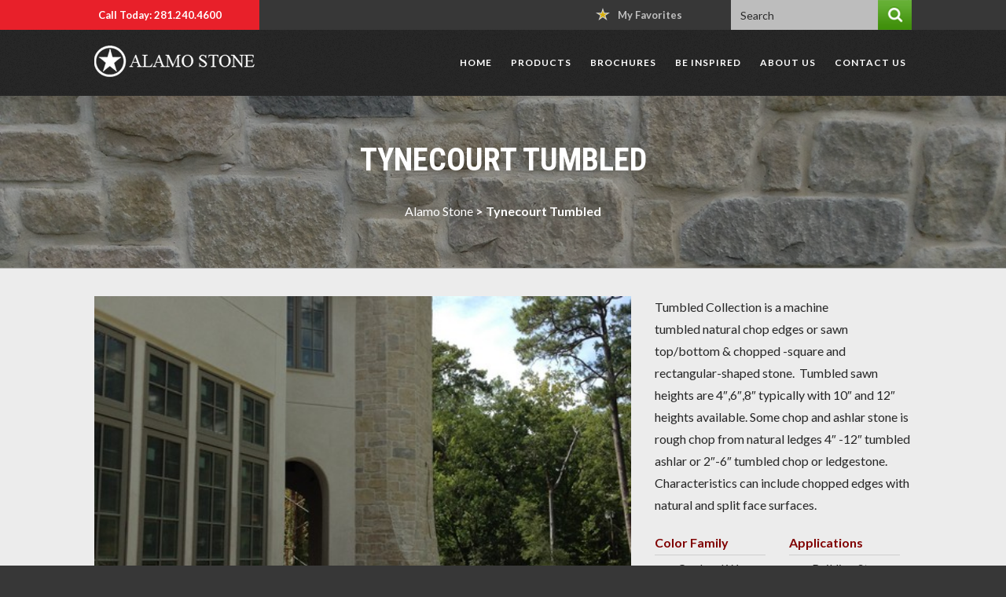

--- FILE ---
content_type: text/html; charset=UTF-8
request_url: https://alamostone.com/product/tynecourt-tumbled/
body_size: 11490
content:
<!DOCTYPE html>
<!--[if IE 7]>
<html class="ie ie7" lang="en-US">
<![endif]-->
<!--[if IE 8]>
<html class="ie ie8" lang="en-US">
<![endif]-->
<!--[if !(IE 7) & !(IE 8)]><!-->
<html lang="en-US">
<!--<![endif]-->
<head>
<meta charset="UTF-8">
<meta name="viewport" content="width=device-width">
<title>Tynecourt Tumbled - Alamo Stone</title>
<link rel="profile" href="http://gmpg.org/xfn/11">
<link rel="pingback" href="https://alamostone.com/xmlrpc.php">
<link rel="shortcut icon" href="https://alamostone.com/favicon.ico" type="image/x-icon" /><!-- Favi -->    
<!--include css script files etc.-->
<link rel="stylesheet" type="text/css" href='//alamostone.com/wp-content/cache/wpfc-minified/fi9y6e2l/6eb4k.css'/>
<link rel="stylesheet" type="text/css" href='//alamostone.com/wp-content/cache/wpfc-minified/f4jj10sa/6eb4k.css'/>
<link rel="stylesheet" type="text/css" href='//alamostone.com/wp-content/cache/wpfc-minified/lns3gy2v/6eb4k.css'/>
<link rel="stylesheet" type="text/css" href='//alamostone.com/wp-content/cache/wpfc-minified/3249dzng/6eb4k.css'/>
<link rel="stylesheet" href="//maxcdn.bootstrapcdn.com/font-awesome/4.7.0/css/font-awesome.min.css">
<!--<script type="text/javascript" src="https://alamostone.com/wp-content/themes/alamo/javascripts/jquery-1.9.1.min.js"></script>-->
<!--fancy box files-->
<link rel="stylesheet" type="text/css" href='//alamostone.com/wp-content/cache/wpfc-minified/d2kt5h46/6eb4k.css' media="screen" />
<meta name='robots' content='index, follow, max-image-preview:large, max-snippet:-1, max-video-preview:-1' />
<!-- This site is optimized with the Yoast SEO plugin v26.5 - https://yoast.com/wordpress/plugins/seo/ -->
<link rel="canonical" href="https://alamostone.com/product/tynecourt-tumbled/" />
<meta property="og:locale" content="en_US" />
<meta property="og:type" content="article" />
<meta property="og:title" content="Tynecourt Tumbled - Alamo Stone" />
<meta property="og:description" content="Tumbled Collection is a machine tumbled natural chop edges or sawn top/bottom &#038; chopped -square and rectangular-shaped stone.  Tumbled sawn heights are 4&#8243;,6&#8243;,8&#8243; typically with 10&#8243; and 12&#8243; heights available. Some chop and ashlar stone is rough chop from natural ledges 4&#8243; -12&#8243; tumbled ashlar or 2&#8243;-6&#8243; tumbled chop or ledgestone. Characteristics can include chopped edges with [&hellip;]" />
<meta property="og:url" content="https://alamostone.com/product/tynecourt-tumbled/" />
<meta property="og:site_name" content="Alamo Stone" />
<meta property="article:publisher" content="https://www.facebook.com/stonebyalamo" />
<meta property="article:modified_time" content="2015-12-21T13:59:47+00:00" />
<meta property="og:image" content="https://alamostone.com/wp-content/uploads/2015/12/IMG_31591.jpg" />
<meta property="og:image:width" content="509" />
<meta property="og:image:height" content="340" />
<meta property="og:image:type" content="image/jpeg" />
<meta name="twitter:card" content="summary_large_image" />
<meta name="twitter:site" content="@stonebyalamo" />
<script type="application/ld+json" class="yoast-schema-graph">{"@context":"https://schema.org","@graph":[{"@type":"WebPage","@id":"https://alamostone.com/product/tynecourt-tumbled/","url":"https://alamostone.com/product/tynecourt-tumbled/","name":"Tynecourt Tumbled - Alamo Stone","isPartOf":{"@id":"https://alamostone.com/#website"},"primaryImageOfPage":{"@id":"https://alamostone.com/product/tynecourt-tumbled/#primaryimage"},"image":{"@id":"https://alamostone.com/product/tynecourt-tumbled/#primaryimage"},"thumbnailUrl":"https://alamostone.com/wp-content/uploads/2015/12/IMG_31591.jpg","datePublished":"2015-12-16T15:35:51+00:00","dateModified":"2015-12-21T13:59:47+00:00","breadcrumb":{"@id":"https://alamostone.com/product/tynecourt-tumbled/#breadcrumb"},"inLanguage":"en-US","potentialAction":[{"@type":"ReadAction","target":["https://alamostone.com/product/tynecourt-tumbled/"]}]},{"@type":"ImageObject","inLanguage":"en-US","@id":"https://alamostone.com/product/tynecourt-tumbled/#primaryimage","url":"https://alamostone.com/wp-content/uploads/2015/12/IMG_31591.jpg","contentUrl":"https://alamostone.com/wp-content/uploads/2015/12/IMG_31591.jpg","width":509,"height":340},{"@type":"BreadcrumbList","@id":"https://alamostone.com/product/tynecourt-tumbled/#breadcrumb","itemListElement":[{"@type":"ListItem","position":1,"name":"Home","item":"https://alamostone.com/"},{"@type":"ListItem","position":2,"name":"Tynecourt Tumbled"}]},{"@type":"WebSite","@id":"https://alamostone.com/#website","url":"https://alamostone.com/","name":"Alamo Stone","description":"","potentialAction":[{"@type":"SearchAction","target":{"@type":"EntryPoint","urlTemplate":"https://alamostone.com/?s={search_term_string}"},"query-input":{"@type":"PropertyValueSpecification","valueRequired":true,"valueName":"search_term_string"}}],"inLanguage":"en-US"}]}</script>
<!-- / Yoast SEO plugin. -->
<link rel="alternate" title="oEmbed (JSON)" type="application/json+oembed" href="https://alamostone.com/wp-json/oembed/1.0/embed?url=https%3A%2F%2Falamostone.com%2Fproduct%2Ftynecourt-tumbled%2F" />
<link rel="alternate" title="oEmbed (XML)" type="text/xml+oembed" href="https://alamostone.com/wp-json/oembed/1.0/embed?url=https%3A%2F%2Falamostone.com%2Fproduct%2Ftynecourt-tumbled%2F&#038;format=xml" />
<style id='wp-img-auto-sizes-contain-inline-css' type='text/css'>
img:is([sizes=auto i],[sizes^="auto," i]){contain-intrinsic-size:3000px 1500px}
/*# sourceURL=wp-img-auto-sizes-contain-inline-css */
</style>
<style id='wp-block-library-inline-css' type='text/css'>
:root{--wp-block-synced-color:#7a00df;--wp-block-synced-color--rgb:122,0,223;--wp-bound-block-color:var(--wp-block-synced-color);--wp-editor-canvas-background:#ddd;--wp-admin-theme-color:#007cba;--wp-admin-theme-color--rgb:0,124,186;--wp-admin-theme-color-darker-10:#006ba1;--wp-admin-theme-color-darker-10--rgb:0,107,160.5;--wp-admin-theme-color-darker-20:#005a87;--wp-admin-theme-color-darker-20--rgb:0,90,135;--wp-admin-border-width-focus:2px}@media (min-resolution:192dpi){:root{--wp-admin-border-width-focus:1.5px}}.wp-element-button{cursor:pointer}:root .has-very-light-gray-background-color{background-color:#eee}:root .has-very-dark-gray-background-color{background-color:#313131}:root .has-very-light-gray-color{color:#eee}:root .has-very-dark-gray-color{color:#313131}:root .has-vivid-green-cyan-to-vivid-cyan-blue-gradient-background{background:linear-gradient(135deg,#00d084,#0693e3)}:root .has-purple-crush-gradient-background{background:linear-gradient(135deg,#34e2e4,#4721fb 50%,#ab1dfe)}:root .has-hazy-dawn-gradient-background{background:linear-gradient(135deg,#faaca8,#dad0ec)}:root .has-subdued-olive-gradient-background{background:linear-gradient(135deg,#fafae1,#67a671)}:root .has-atomic-cream-gradient-background{background:linear-gradient(135deg,#fdd79a,#004a59)}:root .has-nightshade-gradient-background{background:linear-gradient(135deg,#330968,#31cdcf)}:root .has-midnight-gradient-background{background:linear-gradient(135deg,#020381,#2874fc)}:root{--wp--preset--font-size--normal:16px;--wp--preset--font-size--huge:42px}.has-regular-font-size{font-size:1em}.has-larger-font-size{font-size:2.625em}.has-normal-font-size{font-size:var(--wp--preset--font-size--normal)}.has-huge-font-size{font-size:var(--wp--preset--font-size--huge)}.has-text-align-center{text-align:center}.has-text-align-left{text-align:left}.has-text-align-right{text-align:right}.has-fit-text{white-space:nowrap!important}#end-resizable-editor-section{display:none}.aligncenter{clear:both}.items-justified-left{justify-content:flex-start}.items-justified-center{justify-content:center}.items-justified-right{justify-content:flex-end}.items-justified-space-between{justify-content:space-between}.screen-reader-text{border:0;clip-path:inset(50%);height:1px;margin:-1px;overflow:hidden;padding:0;position:absolute;width:1px;word-wrap:normal!important}.screen-reader-text:focus{background-color:#ddd;clip-path:none;color:#444;display:block;font-size:1em;height:auto;left:5px;line-height:normal;padding:15px 23px 14px;text-decoration:none;top:5px;width:auto;z-index:100000}html :where(.has-border-color){border-style:solid}html :where([style*=border-top-color]){border-top-style:solid}html :where([style*=border-right-color]){border-right-style:solid}html :where([style*=border-bottom-color]){border-bottom-style:solid}html :where([style*=border-left-color]){border-left-style:solid}html :where([style*=border-width]){border-style:solid}html :where([style*=border-top-width]){border-top-style:solid}html :where([style*=border-right-width]){border-right-style:solid}html :where([style*=border-bottom-width]){border-bottom-style:solid}html :where([style*=border-left-width]){border-left-style:solid}html :where(img[class*=wp-image-]){height:auto;max-width:100%}:where(figure){margin:0 0 1em}html :where(.is-position-sticky){--wp-admin--admin-bar--position-offset:var(--wp-admin--admin-bar--height,0px)}@media screen and (max-width:600px){html :where(.is-position-sticky){--wp-admin--admin-bar--position-offset:0px}}
/*# sourceURL=wp-block-library-inline-css */
</style><style id='global-styles-inline-css' type='text/css'>
:root{--wp--preset--aspect-ratio--square: 1;--wp--preset--aspect-ratio--4-3: 4/3;--wp--preset--aspect-ratio--3-4: 3/4;--wp--preset--aspect-ratio--3-2: 3/2;--wp--preset--aspect-ratio--2-3: 2/3;--wp--preset--aspect-ratio--16-9: 16/9;--wp--preset--aspect-ratio--9-16: 9/16;--wp--preset--color--black: #000000;--wp--preset--color--cyan-bluish-gray: #abb8c3;--wp--preset--color--white: #ffffff;--wp--preset--color--pale-pink: #f78da7;--wp--preset--color--vivid-red: #cf2e2e;--wp--preset--color--luminous-vivid-orange: #ff6900;--wp--preset--color--luminous-vivid-amber: #fcb900;--wp--preset--color--light-green-cyan: #7bdcb5;--wp--preset--color--vivid-green-cyan: #00d084;--wp--preset--color--pale-cyan-blue: #8ed1fc;--wp--preset--color--vivid-cyan-blue: #0693e3;--wp--preset--color--vivid-purple: #9b51e0;--wp--preset--gradient--vivid-cyan-blue-to-vivid-purple: linear-gradient(135deg,rgb(6,147,227) 0%,rgb(155,81,224) 100%);--wp--preset--gradient--light-green-cyan-to-vivid-green-cyan: linear-gradient(135deg,rgb(122,220,180) 0%,rgb(0,208,130) 100%);--wp--preset--gradient--luminous-vivid-amber-to-luminous-vivid-orange: linear-gradient(135deg,rgb(252,185,0) 0%,rgb(255,105,0) 100%);--wp--preset--gradient--luminous-vivid-orange-to-vivid-red: linear-gradient(135deg,rgb(255,105,0) 0%,rgb(207,46,46) 100%);--wp--preset--gradient--very-light-gray-to-cyan-bluish-gray: linear-gradient(135deg,rgb(238,238,238) 0%,rgb(169,184,195) 100%);--wp--preset--gradient--cool-to-warm-spectrum: linear-gradient(135deg,rgb(74,234,220) 0%,rgb(151,120,209) 20%,rgb(207,42,186) 40%,rgb(238,44,130) 60%,rgb(251,105,98) 80%,rgb(254,248,76) 100%);--wp--preset--gradient--blush-light-purple: linear-gradient(135deg,rgb(255,206,236) 0%,rgb(152,150,240) 100%);--wp--preset--gradient--blush-bordeaux: linear-gradient(135deg,rgb(254,205,165) 0%,rgb(254,45,45) 50%,rgb(107,0,62) 100%);--wp--preset--gradient--luminous-dusk: linear-gradient(135deg,rgb(255,203,112) 0%,rgb(199,81,192) 50%,rgb(65,88,208) 100%);--wp--preset--gradient--pale-ocean: linear-gradient(135deg,rgb(255,245,203) 0%,rgb(182,227,212) 50%,rgb(51,167,181) 100%);--wp--preset--gradient--electric-grass: linear-gradient(135deg,rgb(202,248,128) 0%,rgb(113,206,126) 100%);--wp--preset--gradient--midnight: linear-gradient(135deg,rgb(2,3,129) 0%,rgb(40,116,252) 100%);--wp--preset--font-size--small: 13px;--wp--preset--font-size--medium: 20px;--wp--preset--font-size--large: 36px;--wp--preset--font-size--x-large: 42px;--wp--preset--spacing--20: 0.44rem;--wp--preset--spacing--30: 0.67rem;--wp--preset--spacing--40: 1rem;--wp--preset--spacing--50: 1.5rem;--wp--preset--spacing--60: 2.25rem;--wp--preset--spacing--70: 3.38rem;--wp--preset--spacing--80: 5.06rem;--wp--preset--shadow--natural: 6px 6px 9px rgba(0, 0, 0, 0.2);--wp--preset--shadow--deep: 12px 12px 50px rgba(0, 0, 0, 0.4);--wp--preset--shadow--sharp: 6px 6px 0px rgba(0, 0, 0, 0.2);--wp--preset--shadow--outlined: 6px 6px 0px -3px rgb(255, 255, 255), 6px 6px rgb(0, 0, 0);--wp--preset--shadow--crisp: 6px 6px 0px rgb(0, 0, 0);}:where(.is-layout-flex){gap: 0.5em;}:where(.is-layout-grid){gap: 0.5em;}body .is-layout-flex{display: flex;}.is-layout-flex{flex-wrap: wrap;align-items: center;}.is-layout-flex > :is(*, div){margin: 0;}body .is-layout-grid{display: grid;}.is-layout-grid > :is(*, div){margin: 0;}:where(.wp-block-columns.is-layout-flex){gap: 2em;}:where(.wp-block-columns.is-layout-grid){gap: 2em;}:where(.wp-block-post-template.is-layout-flex){gap: 1.25em;}:where(.wp-block-post-template.is-layout-grid){gap: 1.25em;}.has-black-color{color: var(--wp--preset--color--black) !important;}.has-cyan-bluish-gray-color{color: var(--wp--preset--color--cyan-bluish-gray) !important;}.has-white-color{color: var(--wp--preset--color--white) !important;}.has-pale-pink-color{color: var(--wp--preset--color--pale-pink) !important;}.has-vivid-red-color{color: var(--wp--preset--color--vivid-red) !important;}.has-luminous-vivid-orange-color{color: var(--wp--preset--color--luminous-vivid-orange) !important;}.has-luminous-vivid-amber-color{color: var(--wp--preset--color--luminous-vivid-amber) !important;}.has-light-green-cyan-color{color: var(--wp--preset--color--light-green-cyan) !important;}.has-vivid-green-cyan-color{color: var(--wp--preset--color--vivid-green-cyan) !important;}.has-pale-cyan-blue-color{color: var(--wp--preset--color--pale-cyan-blue) !important;}.has-vivid-cyan-blue-color{color: var(--wp--preset--color--vivid-cyan-blue) !important;}.has-vivid-purple-color{color: var(--wp--preset--color--vivid-purple) !important;}.has-black-background-color{background-color: var(--wp--preset--color--black) !important;}.has-cyan-bluish-gray-background-color{background-color: var(--wp--preset--color--cyan-bluish-gray) !important;}.has-white-background-color{background-color: var(--wp--preset--color--white) !important;}.has-pale-pink-background-color{background-color: var(--wp--preset--color--pale-pink) !important;}.has-vivid-red-background-color{background-color: var(--wp--preset--color--vivid-red) !important;}.has-luminous-vivid-orange-background-color{background-color: var(--wp--preset--color--luminous-vivid-orange) !important;}.has-luminous-vivid-amber-background-color{background-color: var(--wp--preset--color--luminous-vivid-amber) !important;}.has-light-green-cyan-background-color{background-color: var(--wp--preset--color--light-green-cyan) !important;}.has-vivid-green-cyan-background-color{background-color: var(--wp--preset--color--vivid-green-cyan) !important;}.has-pale-cyan-blue-background-color{background-color: var(--wp--preset--color--pale-cyan-blue) !important;}.has-vivid-cyan-blue-background-color{background-color: var(--wp--preset--color--vivid-cyan-blue) !important;}.has-vivid-purple-background-color{background-color: var(--wp--preset--color--vivid-purple) !important;}.has-black-border-color{border-color: var(--wp--preset--color--black) !important;}.has-cyan-bluish-gray-border-color{border-color: var(--wp--preset--color--cyan-bluish-gray) !important;}.has-white-border-color{border-color: var(--wp--preset--color--white) !important;}.has-pale-pink-border-color{border-color: var(--wp--preset--color--pale-pink) !important;}.has-vivid-red-border-color{border-color: var(--wp--preset--color--vivid-red) !important;}.has-luminous-vivid-orange-border-color{border-color: var(--wp--preset--color--luminous-vivid-orange) !important;}.has-luminous-vivid-amber-border-color{border-color: var(--wp--preset--color--luminous-vivid-amber) !important;}.has-light-green-cyan-border-color{border-color: var(--wp--preset--color--light-green-cyan) !important;}.has-vivid-green-cyan-border-color{border-color: var(--wp--preset--color--vivid-green-cyan) !important;}.has-pale-cyan-blue-border-color{border-color: var(--wp--preset--color--pale-cyan-blue) !important;}.has-vivid-cyan-blue-border-color{border-color: var(--wp--preset--color--vivid-cyan-blue) !important;}.has-vivid-purple-border-color{border-color: var(--wp--preset--color--vivid-purple) !important;}.has-vivid-cyan-blue-to-vivid-purple-gradient-background{background: var(--wp--preset--gradient--vivid-cyan-blue-to-vivid-purple) !important;}.has-light-green-cyan-to-vivid-green-cyan-gradient-background{background: var(--wp--preset--gradient--light-green-cyan-to-vivid-green-cyan) !important;}.has-luminous-vivid-amber-to-luminous-vivid-orange-gradient-background{background: var(--wp--preset--gradient--luminous-vivid-amber-to-luminous-vivid-orange) !important;}.has-luminous-vivid-orange-to-vivid-red-gradient-background{background: var(--wp--preset--gradient--luminous-vivid-orange-to-vivid-red) !important;}.has-very-light-gray-to-cyan-bluish-gray-gradient-background{background: var(--wp--preset--gradient--very-light-gray-to-cyan-bluish-gray) !important;}.has-cool-to-warm-spectrum-gradient-background{background: var(--wp--preset--gradient--cool-to-warm-spectrum) !important;}.has-blush-light-purple-gradient-background{background: var(--wp--preset--gradient--blush-light-purple) !important;}.has-blush-bordeaux-gradient-background{background: var(--wp--preset--gradient--blush-bordeaux) !important;}.has-luminous-dusk-gradient-background{background: var(--wp--preset--gradient--luminous-dusk) !important;}.has-pale-ocean-gradient-background{background: var(--wp--preset--gradient--pale-ocean) !important;}.has-electric-grass-gradient-background{background: var(--wp--preset--gradient--electric-grass) !important;}.has-midnight-gradient-background{background: var(--wp--preset--gradient--midnight) !important;}.has-small-font-size{font-size: var(--wp--preset--font-size--small) !important;}.has-medium-font-size{font-size: var(--wp--preset--font-size--medium) !important;}.has-large-font-size{font-size: var(--wp--preset--font-size--large) !important;}.has-x-large-font-size{font-size: var(--wp--preset--font-size--x-large) !important;}
/*# sourceURL=global-styles-inline-css */
</style>
<style id='classic-theme-styles-inline-css' type='text/css'>
/*! This file is auto-generated */
.wp-block-button__link{color:#fff;background-color:#32373c;border-radius:9999px;box-shadow:none;text-decoration:none;padding:calc(.667em + 2px) calc(1.333em + 2px);font-size:1.125em}.wp-block-file__button{background:#32373c;color:#fff;text-decoration:none}
/*# sourceURL=/wp-includes/css/classic-themes.min.css */
</style>
<script type="text/javascript" src="https://alamostone.com/wp-includes/js/jquery/jquery.min.js?ver=3.7.1" id="jquery-core-js"></script>
<script type="text/javascript" src="https://alamostone.com/wp-includes/js/jquery/jquery-migrate.min.js?ver=3.4.1" id="jquery-migrate-js"></script>
<link rel="https://api.w.org/" href="https://alamostone.com/wp-json/" /><link rel="EditURI" type="application/rsd+xml" title="RSD" href="https://alamostone.com/xmlrpc.php?rsd" />
<meta name="generator" content="WordPress 6.9" />
<link rel='shortlink' href='https://alamostone.com/?p=597' />
<script type="application/ld+json">{
"@context": "https://schema.org",
"@type": "HomeAndConstructionBusiness",
"name": "Alamo Stone",
"image": "https://alamostone.com/wp-content/themes/alamo/images/logo.png",
"@id": "",
"url": "https://alamostone.com/",
"telephone": "(281) 699-0506",
"address": {
"@type": "PostalAddress",
"streetAddress": "13020 S. Kirkwood",
"addressLocality": "Stafford",
"addressRegion": "TX",
"postalCode": "77477",
"addressCountry": "US"
},
"geo": {
"@type": "GeoCoordinates",
"latitude": 29.6293616,
"longitude": -95.5830617
},
"openingHoursSpecification": {
"@type": "OpeningHoursSpecification",
"dayOfWeek": [
"Monday",
"Tuesday",
"Wednesday",
"Thursday",
"Friday"
],
"opens": "07:00",
"closes": "16:00"
},
"sameAs": [
"https://www.facebook.com/stonebyalamo",
"https://www.instagram.com/stonebyalamo",
"https://www.youtube.com/channel/UCpnZweq8e6dUuUlJrNlt3hg",
"https://www.linkedin.com/company/alamo-stone-company/",
"https://twitter.com/stonebyalamo"
] 
}</script><link rel="icon" href="https://alamostone.com/wp-content/uploads/2020/09/cropped-Website-Icon-32x32.png" sizes="32x32" />
<link rel="icon" href="https://alamostone.com/wp-content/uploads/2020/09/cropped-Website-Icon-192x192.png" sizes="192x192" />
<link rel="apple-touch-icon" href="https://alamostone.com/wp-content/uploads/2020/09/cropped-Website-Icon-180x180.png" />
<meta name="msapplication-TileImage" content="https://alamostone.com/wp-content/uploads/2020/09/cropped-Website-Icon-270x270.png" />
<script>
$ = jQuery;
</script>
<!--jssor files-->
<script type="text/javascript" src="https://alamostone.com/wp-content/themes/alamo/javascripts/jssor.js"></script>
<script type="text/javascript" src="https://alamostone.com/wp-content/themes/alamo/javascripts/jssor.slider.js"></script>
<script type="text/javascript" src="https://alamostone.com/wp-content/themes/alamo/javascripts/jquery.fancybox.js?v=2.1.5"></script>
<!--Owl crousal files-->
<script src="https://alamostone.com/wp-content/themes/alamo/javascripts/owl.carousel.min.js"></script>
<link href='//alamostone.com/wp-content/cache/wpfc-minified/6mxzn7lx/6eb4k.css' rel="stylesheet">
<script src="https://alamostone.com/wp-content/themes/alamo/javascripts/isotope.pkgd.js"></script>
<!--favorities script-->
<link rel="stylesheet" href="//code.jquery.com/ui/1.11.4/themes/smoothness/jquery-ui.css">
<script src="//code.jquery.com/ui/1.11.4/jquery-ui.js"></script>
<script>
/****Disable right click and content selection***/
(function($){
$.fn.disableSelection = function() {
return this
.attr('unselectable', 'on')
.css('user-select', 'none')
.css('-moz-user-select', 'none')
.css('-khtml-user-select', 'none')
.css('-webkit-user-select', 'none')
.on('selectstart', false)
.on('contextmenu', false)
.off('keydown', false)
.off('mousedown', false);
};
$.fn.enableSelection = function() {
return this
.attr('unselectable', '')
.css('user-select', '')
.css('-moz-user-select', '')
.css('-khtml-user-select', '')
.css('-webkit-user-select', '')
.off('selectstart', false)
.off('contextmenu', false)
.off('keydown', false)
.off('mousedown', false);
};
})(jQuery);
var processing2 = 0;
var processing_remove = 0;
jQuery(document).ready(function(e) {
//$( "body").disableSelection();
$('img').on('dragstart', function(event) { event.preventDefault(); });
jQuery( ".datepicker" ).datepicker({
dateFormat: "mm-dd-yy"
});
jQuery(".favorities").click(function(e) {
if(processing2 == 0) {
processing2 = 1;
$(".processoverlay").removeClass("hide");
e.preventDefault();
var actPointer = $(this);
postID = $(this).attr("data-id");
jQuery.get( "/ajax/add_to_favorites.php", {post_id:postID} )
.done(function( data ) {
if(data=="Add to my Favorities") {
jQuery("#p"+postID).remove();
processing2 = 0;
jQuery(".processoverlay").addClass("hide");
} else {
jQuery.ajax({
url: "https://alamostone.com/ajax-append-favorities/", 
data: { post_id:postID } 
})
.done(function( data ) {
jQuery("#pointA").before(data);
jQuery('#p'+postID).bind('click', removeItem());
processing2 = 0;
$(".processoverlay").addClass("hide");
});
}
jQuery(actPointer).html(data);
jQuery('.favorities').toggleClass('blackbg');
});
}
});
});
</script>
<!--fancy box and general script-->
<script type="text/javascript">
$(document).ready(function() {
$('.fancyboxForm').fancybox({
openEffect  : 'none',
closeEffect : 'none',
beforeLoad: function(){
$.get( "https://alamostone.com/ajax-load-favorities/" )
.done(function( data ) {
$(".dynPro").html(data);
});
}
});
$('.fancybox').fancybox({
openEffect  : 'none',
closeEffect : 'none'
});
$(window).load(function() {
$('.showcase-popup').hide();
});
});
jQuery(document).ready(function($) {
$(".sb-slide1").click(function(){
$(".sb-menu1").slideToggle();
});
$(".remove_from_list").bind('click', removeItem());
});
function removeItem() {
$(".remove_from_list").click(function(e) {
if(processing_remove == 0) {
processing_remove = 1;
$(".processoverlay").removeClass("hide");
var actPointer = $(this);
var postID = $(this).attr("data-id");
$.get( "/ajax/add_to_favorites2.php", {post_id:postID} )
.done(function( data ) {
if(data == 1) {
$("#o"+postID).attr("src", "https://alamostone.com/wp-content/themes/alamo/images/subcat_whitestar.png");
$(actPointer).parent("li").remove();
processing_remove = 0;
$(".processoverlay").addClass("hide");
}
});
}
});	
}
</script>
<!--Owl crousal and gen script-->
<script>
$(document).ready(function(){
// Сarousel
var owl = $("#owl"); 
owl.owlCarousel({
items : 1,
loop:true,
autoplay:true,
autoplayTimeout:3000,
autoplayHoverPause:true,
smartSpeed : 500,
nav : true,
dots : false,
responsiveClass:true,
});
var owl = $("#owl2"); 
owl.owlCarousel({
items : 4,
loop:true,
autoplay:false,
autoplayTimeout:3000,
autoplayHoverPause:true,
smartSpeed : 500,
nav : true,
dots : false,
responsive:{
0:{
items:1
},
480:{
items:2
},
767:{
items:3
},
960:{
items:4
}
}
});
var owl = $("#owl3"); 
owl.owlCarousel({
items : 1,
loop:true,
autoplay:true,
autoplayTimeout:3000,
autoplayHoverPause:true,
smartSpeed : 500,
nav : true,
dots : false,
responsiveClass:true,
});
});
$(document).ready(function() {
$('#scrollTop').click(function(){
$('html, body').animate({scrollTop:$(document).height()}, 'slow');
return false;
});
});
</script>
<!--jssor script-->
<script>
jQuery(document).ready(function ($) {
var _SlideshowTransitions = [
{  $SlideOut: true, $Easing: { $Left: $JssorEasing$.$EaseInCubic, $Opacity: $JssorEasing$.$EaseLinear }, $Opacity: 1 }
];
var options = {
$AutoPlay: true,                                    //[Optional] Whether to auto play, to enable slideshow, this option must be set to true, default value is false
$AutoPlayInterval: 3000,                            //[Optional] Interval (in milliseconds) to go for next slide since the previous stopped if the slider is auto playing, default value is 3000
$PauseOnHover: 1,                                //[Optional] Whether to pause when mouse over if a slider is auto playing, 0 no pause, 1 pause for desktop, 2 pause for touch device, 3 pause for desktop and touch device, 4 freeze for desktop, 8 freeze for touch device, 12 freeze for desktop and touch device, default value is 1
$DragOrientation: 3,                                //[Optional] Orientation to drag slide, 0 no drag, 1 horizental, 2 vertical, 3 either, default value is 1 (Note that the $DragOrientation should be the same as $PlayOrientation when $DisplayPieces is greater than 1, or parking position is not 0)
$ArrowKeyNavigation: true,   			            //[Optional] Allows keyboard (arrow key) navigation or not, default value is false
$SlideDuration: 1200,                                //Specifies default duration (swipe) for slide in milliseconds
$SlideshowOptions: {                                //[Optional] Options to specify and enable slideshow or not
$Class: $JssorSlideshowRunner$,                 //[Required] Class to create instance of slideshow
$Transitions: _SlideshowTransitions,            //[Required] An array of slideshow transitions to play slideshow
$TransitionsOrder: 1,                           //[Optional] The way to choose transition to play slide, 1 Sequence, 0 Random
$ShowLink: true                                    //[Optional] Whether to bring slide link on top of the slider when slideshow is running, default value is false
},
$ArrowNavigatorOptions: {                       //[Optional] Options to specify and enable arrow navigator or not
$Class: $JssorArrowNavigator$,              //[Requried] Class to create arrow navigator instance
$ChanceToShow: 1                               //[Required] 0 Never, 1 Mouse Over, 2 Always
},
$ThumbnailNavigatorOptions: {                       //[Optional] Options to specify and enable thumbnail navigator or not
$Class: $JssorThumbnailNavigator$,              //[Required] Class to create thumbnail navigator instance
$ChanceToShow: 2,                               //[Required] 0 Never, 1 Mouse Over, 2 Always
$ActionMode: 1,                                 //[Optional] 0 None, 1 act by click, 2 act by mouse hover, 3 both, default value is 1
$SpacingX: 8,                                   //[Optional] Horizontal space between each thumbnail in pixel, default value is 0
$DisplayPieces: 3,                             //[Optional] Number of pieces to display, default value is 1
//$ParkingPosition: 360                          //[Optional] The offset position to park thumbnail
}
};
var jssor_slider1 = new $JssorSlider$("slider1_container", options);
//responsive code begin
//you can remove responsive code if you don't want the slider scales while window resizes
function ScaleSlider() {
var parentWidth = jssor_slider1.$Elmt.parentNode.clientWidth;
if (parentWidth)
jssor_slider1.$ScaleWidth(Math.max(Math.min(parentWidth, 800), 300));
else
window.setTimeout(ScaleSlider, 30);
}
ScaleSlider();
$(window).bind("load", ScaleSlider);
$(window).bind("resize", ScaleSlider);
$(window).bind("orientationchange", ScaleSlider);
//responsive code end
});
</script>
<script>
/*$(window).load(function(e) {
var $container = $('#prods'),
$checkboxes = $('#filters input');
$container.isotope({
itemSelector: '.small-pro'
});
$checkboxes.change(function(){
var filters = [];
$checkboxes.filter(':checked').each(function(){
filters.push( this.value );
});
filters = filters.join(', ');
$container.isotope({ filter: filters });
});
$('#shuffle').click(function(){
$container.isotope('shuffle');
});
var $items = $container.children();
});*/
</script> 
<style>
.banner {background: url(https://alamostone.com/wp-content/uploads/2015/12/banner-tt.jpg) no-repeat center top;}
</style>
</head>
<body class="wp-singular product-template-default single single-product postid-597 wp-theme-alamo">
<!--Start Header here-->
<div id="fixed-top" class="sb-slide">
<span class="sb-toggle-right">
<div class="navicon-line"></div>
<div class="navicon-line"></div>
<div class="navicon-line"></div>
</span>
</div>
<div id="sb-site">
<div class="top-header">
<div class="row">
<div class="three columns">
<div class="top-left"><a href="tel:281.240.4600">Call Today: 281.240.4600</a></div>
</div>
<div class="nine columns">
<div class="post-search">
<form role="search" method="get" id="searchform" action="https://alamostone.com">
<input type="text" value="" name="s" id="s" placeholder="Search" >
<input type="submit"  id="searchsubmit" value="" >
</form>
</div>
<div class="top-right">
<ul>
<li class="first"><a href="#"><img src="https://alamostone.com/wp-content/themes/alamo/images/top_star.png" alt="" >My Favorites</a>
<ul id="fav_list">
<!--<li class="last" id="pointA"><a class="fancyboxForm fav_btn" href="#email-list">
Email this List
</a></li>-->
<!---<li class="last"><a class="fancyboxForm fav_btn" href="#schedule-person">
Schedule to see in person
</a></li>--->
</ul>
</li>
<!---<li class="li_req"><a class="fancybox" href="#request-quote">Request a Quote</a></li>--->
<!--<li><a class="fancybox" href="#request-catalog">Request a Catalog </a></li>
<li class="last"><a href="#">Product Brochures</a></li>-->
</ul>	
</div>
<!--<div class="top-right top-right2">
<ul>
<li class="first"><a href="#"><img src="https://alamostone.com/wp-content/themes/alamo/images/top_star.png" alt="" >My Favorites</a>
<ul>
There is not product in your favorties.                                
</ul>
</li>
</ul>
<div class="sb-slide1">
<div class="navicon-line"></div>
<div class="navicon-line"></div>
<div class="navicon-line"></div>
</div>
<ul class="sb-menu1">
<li><a class="fancybox" href="#request-quote">Request a Quote</a></li>
<li><a class="fancybox" href="#request-catalog">Request a Catalog</a></li>
<li><a href="#">Product Brochures</a></li>
</ul>
</div>-->
</div>
</div>
</div>
<div class="header">
<div class="row">
<div class="three columns">
<div class="logo"><a href="https://alamostone.com"><img src="https://alamostone.com/wp-content/themes/alamo/images/logo.png" alt="" ></a></div>
</div>
<div class="nine columns">
<div class="top-menu"><ul id="menu-top-menu" class="menu"><li id="menu-item-42" class="first menu-item menu-item-type-post_type menu-item-object-page menu-item-home menu-item-42"><a href="https://alamostone.com/">Home</a></li>
<li id="menu-item-43" class="menu-item menu-item-type-post_type menu-item-object-page menu-item-43"><a href="https://alamostone.com/products/">Products</a></li>
<li id="menu-item-12381" class="menu-item menu-item-type-post_type menu-item-object-page menu-item-12381"><a href="https://alamostone.com/products/brochures/">Brochures</a></li>
<li id="menu-item-44" class="menu-item menu-item-type-post_type menu-item-object-page menu-item-44"><a href="https://alamostone.com/showcase/">Be Inspired</a></li>
<li id="menu-item-40" class="menu-item menu-item-type-post_type menu-item-object-page menu-item-40"><a href="https://alamostone.com/about-us/">About Us</a></li>
<li id="menu-item-41" class="last menu-item menu-item-type-post_type menu-item-object-page menu-item-41"><a href="https://alamostone.com/contact/">Contact Us</a></li>
</ul></div>            </div>
</div>	
</div>   
<!--end Header here-->
<style>
.overlay { 
padding-bottom:60px;
}
</style>
<div class="banner">
<div class="overlay">
<div class="row">
<div class="twelve columns">
<h1>Tynecourt Tumbled</h1>
<ul>
<li>
<!-- Breadcrumb NavXT 7.5.0 -->
<span typeof="v:Breadcrumb"><a rel="v:url" property="v:title" title="Go to Alamo Stone." href="https://alamostone.com" class="home">Alamo Stone</a></span> &gt; <span typeof="v:Breadcrumb"><span property="v:title">Tynecourt Tumbled</span></span>    			</li>
</ul>
</div>
</div>	
</div>
</div>
<div class="main-content">
<div class="row">
<div class="eight columns">
<div>
<div id="slider1_container" style="position: relative; top: 0px; left: 0px; width: 509px; height: 456px; background: #fff; overflow: hidden;">
<!-- Slides Container -->
<div u="slides" style=" position: absolute; cursor:move; left: 0px; top: 0px; width: 509px; height: 340px; overflow: hidden;">
<div>
<img u="image" src="https://alamostone.com/wp-content/uploads/2015/12/IMG_1426.jpg" />
<img u="thumb" src="https://alamostone.com/wp-content/uploads/2015/12/IMG_1426-163x109.jpg" />
</div>
<div>
<img u="image" src="https://alamostone.com/wp-content/uploads/2015/12/IMG_1617.jpg" />
<img u="thumb" src="https://alamostone.com/wp-content/uploads/2015/12/IMG_1617-163x109.jpg" />
</div>
<div>
<img u="image" src="https://alamostone.com/wp-content/uploads/2015/12/IMG_1622.jpg" />
<img u="thumb" src="https://alamostone.com/wp-content/uploads/2015/12/IMG_1622-163x109.jpg" />
</div>
<div>
<img u="image" src="https://alamostone.com/wp-content/uploads/2015/12/IMG_3121.jpg" />
<img u="thumb" src="https://alamostone.com/wp-content/uploads/2015/12/IMG_3121-163x109.jpg" />
</div>
<div>
<img u="image" src="https://alamostone.com/wp-content/uploads/2015/12/IMG_3123.jpg" />
<img u="thumb" src="https://alamostone.com/wp-content/uploads/2015/12/IMG_3123-163x109.jpg" />
</div>
<div>
<img u="image" src="https://alamostone.com/wp-content/uploads/2015/12/IMG_3124.jpg" />
<img u="thumb" src="https://alamostone.com/wp-content/uploads/2015/12/IMG_3124-163x109.jpg" />
</div>
<div>
<img u="image" src="https://alamostone.com/wp-content/uploads/2015/12/IMG_3129.jpg" />
<img u="thumb" src="https://alamostone.com/wp-content/uploads/2015/12/IMG_3129-163x109.jpg" />
</div>
<div>
<img u="image" src="https://alamostone.com/wp-content/uploads/2015/12/IMG_31432.jpg" />
<img u="thumb" src="https://alamostone.com/wp-content/uploads/2015/12/IMG_31432-163x109.jpg" />
</div>
<div>
<img u="image" src="https://alamostone.com/wp-content/uploads/2015/12/IMG_3158.jpg" />
<img u="thumb" src="https://alamostone.com/wp-content/uploads/2015/12/IMG_3158-163x109.jpg" />
</div>
<div>
<img u="image" src="https://alamostone.com/wp-content/uploads/2015/12/IMG_31591.jpg" />
<img u="thumb" src="https://alamostone.com/wp-content/uploads/2015/12/IMG_31591-163x109.jpg" />
</div>
<div>
<img u="image" src="https://alamostone.com/wp-content/uploads/2015/12/IMG_31601.jpg" />
<img u="thumb" src="https://alamostone.com/wp-content/uploads/2015/12/IMG_31601-163x109.jpg" />
</div>
<div>
<img u="image" src="https://alamostone.com/wp-content/uploads/2015/12/IMG_31611.jpg" />
<img u="thumb" src="https://alamostone.com/wp-content/uploads/2015/12/IMG_31611-163x109.jpg" />
</div>
<div>
<img u="image" src="https://alamostone.com/wp-content/uploads/2015/12/IMG_3167.jpg" />
<img u="thumb" src="https://alamostone.com/wp-content/uploads/2015/12/IMG_3167-163x109.jpg" />
</div>
<div>
<img u="image" src="https://alamostone.com/wp-content/uploads/2015/12/IMG_3174.jpg" />
<img u="thumb" src="https://alamostone.com/wp-content/uploads/2015/12/IMG_3174-163x109.jpg" />
</div>
<div>
<img u="image" src="https://alamostone.com/wp-content/uploads/2015/12/IMG_3175.jpg" />
<img u="thumb" src="https://alamostone.com/wp-content/uploads/2015/12/IMG_3175-163x109.jpg" />
</div>
</div>
<!-- Arrow Left -->
<span u="arrowleft" class="jssora05l" style="top: 158px; left: 8px;"></span>
<!-- Arrow Right -->
<span u="arrowright" class="jssora05r" style="top: 158px; right: 8px"></span>
<!-- thumbnail navigator container -->
<div u="thumbnavigator" class="jssort01" style="left: 0px; bottom: 0px;">
<!-- Thumbnail Item Skin Begin -->
<div u="slides" style="cursor: default;">
<div u="prototype" class="p">
<div class=w><div u="thumbnailtemplate" class="t"></div></div>
<div class=c></div>
</div>
</div>
<!-- Thumbnail Item Skin End -->
</div>
</div>
</div>
</div>
<div class="four columns">
<div class="indv-right">
<p>Tumbled Collection is a machine tumbled natural chop edges or sawn top/bottom &#038; chopped -square and rectangular-shaped stone.  Tumbled sawn heights are 4&#8243;,6&#8243;,8&#8243; typically with 10&#8243; and 12&#8243; heights available.  Some chop and ashlar stone is rough chop from natural ledges 4&#8243; -12&#8243; tumbled ashlar or 2&#8243;-6&#8243; tumbled chop or ledgestone.  Characteristics can include chopped edges with natural and split face surfaces.</p>
<div class="indv-uses">
<div class="row">
<div class="six columns">
<h6>Color Family</h6>
<ul>
<li>Cool and Warm Greys</li><li>Browns</li>                            </ul>
</div>
<div class="six columns">
<h6>Applications</h6>
<ul>
<li>Building Stone</li>                            </ul>
</div>
</div><div class="row">                        </div>
</div>
<div class="uses-favorit">
<a class="favorities  " href="#" data-id="597">
Add to my Favorities                            </a>
<!--<a href="https://alamostone.com/contact/">schedule to come see</a>-->
<a href="https://alamostone.com/product-cat/tumbled/">back to collection</a>
</div>
</div>
</div>
</div>
<div class="row">
<div class="twelve columns">
<h2 style="margin-top:25px;">this not the one? check out these similar stones:</h2>
<img class="aboutstar" src="https://alamostone.com/wp-content/themes/alamo/images/aboutus_star_img.png" alt="" >	
<div class="prods">
<!-- begin custom related loop, isa --> 
<ul>                        <div class="small-pro">
<div class="pad10">
<a href="https://alamostone.com/product/stony-mist-ledge-tumbled/">
<img width="400" height="304" src="https://alamostone.com/wp-content/uploads/2015/12/stony-mist-tumbled-IMG_5138-400x304.jpg" class="attachment-thumbnail size-thumbnail wp-post-image" alt="" decoding="async" loading="lazy" />                            <h4>Stony Mist Ledge Tumbled <span></span></h4>
</a>
</div>
</div>
<div class="small-pro">
<div class="pad10">
<a href="https://alamostone.com/product/autumn-blend-tumbled/">
<img width="400" height="304" src="https://alamostone.com/wp-content/uploads/2015/12/Autumn-Blend-Tumbled-400x304.jpg" class="attachment-thumbnail size-thumbnail wp-post-image" alt="" decoding="async" loading="lazy" />                            <h4>Autumn Blend Tumbled <span></span></h4>
</a>
</div>
</div>
<div class="small-pro">
<div class="pad10">
<a href="https://alamostone.com/product/dakota-brown-brick-ledge-tumbled/">
<img width="400" height="304" src="https://alamostone.com/wp-content/uploads/2015/12/alamo-photos.-376-400x304.jpg" class="attachment-thumbnail size-thumbnail wp-post-image" alt="" decoding="async" loading="lazy" />                            <h4>Dakota Brown Brick Ledge Tumbled <span></span></h4>
</a>
</div>
</div>
<div class="small-pro">
<div class="pad10">
<a href="https://alamostone.com/product/millstone-tumbled/">
<img width="400" height="304" src="https://alamostone.com/wp-content/uploads/2015/12/MILLSTONE-TUMBLED-2-400x304.jpg" class="attachment-thumbnail size-thumbnail wp-post-image" alt="" decoding="async" loading="lazy" />                            <h4>Millstone Tumbled <span></span></h4>
</a>
</div>
</div>
</ul>                    <!-- end custom related loop, isa -->
</div>
</div>
</div>
</div>
<!--	* Start Catalog Popup  *	-->       
<div class="popup" id="request-catalog">
<div class="pop-content">
<h1>Request an Alamo Stone Catalog</h1>
<p>Please fill out the form below to receive an Alamo Stone Product Catalog. Note: Fields marked with a * (star) are required. If you experience any difficulties with this form, you may email: <a href="mailto:sales@alamostone.com">sales@alamostone.com</a>.</p>
[contact-form-7 id="180" title="Request a Catalog"]    </div>
</div>
<!--	* End Catalog Popup  *	-->
<!--	* Start Quote Popup  *	-->       
<div class="popup" id="request-quote">
<div class="pop-content">
<h1>Request an Alamo Stone Quote</h1>
<p>Please fill out the form below to submit a quote request. Note: Fields marked with a * (star) are required. If you experience any difficulties with this form, you may email: <a href="mailto:sales@alamostone.com">sales@alamostone.com</a>.</p>
[contact-form-7 id="181" title="Request a Quote"]    </div>
</div>
<!--	* End Quote Popup  *	-->
<!--	* Start Schedule Popup  *	-->       
<div class="popup" id="schedule-person">
<div class="pop-content">
<h1>Schedule to see my favorites at alamo stone</h1>
<div class="dynPro"></div>
[contact-form-7 id="3420" title="Schedule Person"]    </div>
</div>
<!--	* End Schedule Popup  *	-->
<!--	* Start email-list Popup  *	-->       
<div class="popup" id="email-list">
<div class="pop-content">
<h1>Email this List</h1>
<div class="dynPro"></div>
[contact-form-7 id="3421" title="Email this List"]    </div>
</div>
<!--	* End email-list Popup  *	-->
<!--Start footer here-->
<div class="footer">
<div class="row">
<div class="ft-star"><img src="https://alamostone.com/wp-content/themes/alamo/images/ft_star.png" alt="" ></div>
<div class="five columns">
<div class="ft-about ftb1">
<div class="ft-content">
<h6>about</h6>
<ul id="menu-about-menu" class="left"><li id="menu-item-7913" class="menu-item menu-item-type-post_type menu-item-object-page menu-item-7913"><a href="https://alamostone.com/about-us/">Our History</a></li>
<li id="menu-item-9618" class="menu-item menu-item-type-post_type menu-item-object-page menu-item-9618"><a href="https://alamostone.com/products/">Products</a></li>
<li id="menu-item-9205" class="menu-item menu-item-type-post_type menu-item-object-page menu-item-9205"><a href="https://alamostone.com/our-locations/">Our Locations</a></li>
<li id="menu-item-109" class="menu-item menu-item-type-post_type menu-item-object-page menu-item-109"><a href="https://alamostone.com/contact/">Contact Us</a></li>
<li id="menu-item-12180" class="menu-item menu-item-type-post_type menu-item-object-page menu-item-12180"><a href="https://alamostone.com/about-us/faqs/">FAQs</a></li>
</ul>                    <!--<ul class="left">
<li><a href="#">Our History</a></li>
<li><a href="#">Product Brochures</a></li>
<li><a href="#">Request a Quote</a></li>
<li><a href="#">Videos</a></li>
<li><a class="fancybox" href="#request-catalog">Request a Catalog</a></li>
<li><a href="#">Careers</a></li>
<li class="blank">&nbsp;</li>
<li><a href="#">Contact Us</a></li>
</ul>-->
<!--<div class="seprat-95"></div>-->
<h6>our showroom</h6>
<ul>
<li>STAFFORD SHOWROOM</br>13020 S Kirkwood Rd, Stafford, TX 77477</li>
<li>Phone (281) 240-4600 | Toll-Free (800) 501-0803 | Fax (281) 240-4604</li>
<li>Monday to Friday: 7am - 4pm<br /></li>
</ul>
<iframe src="https://www.google.com/maps/embed?pb=!1m14!1m8!1m3!1d13872.504922437485!2d-95.5833068!3d29.6290768!3m2!1i1024!2i768!4f13.1!3m3!1m2!1s0x0%3A0x420791af0f40765f!2sAlamo+Stone+Company!5e0!3m2!1sen!2s!4v1507360836816" width="100%" height="215" frameborder="0" style="border:8px solid #fff;" allowfullscreen></iframe>
</div>	
</div>
</div>
<div class="two columns">
<!--<div class="ft-star"><img src="https://alamostone.com/wp-content/themes/alamo/images/ft_star.png" alt="" ></div>-->
</div>
<div class="five columns">
<div class="ft-about ftb1">
<div class="ft-content">
<h6>products</h6>
<ul id="menu-footer-menu" class="left"><li id="menu-item-12151" class="menu-item menu-item-type-taxonomy menu-item-object-product-cat menu-item-12151"><a href="https://alamostone.com/product-cat/building-stone/">Building Stone</a></li>
<li id="menu-item-12152" class="menu-item menu-item-type-taxonomy menu-item-object-product-cat menu-item-12152"><a href="https://alamostone.com/product-cat/wall-cladding/">Wall Cladding</a></li>
<li id="menu-item-12153" class="menu-item menu-item-type-taxonomy menu-item-object-product-cat menu-item-12153"><a href="https://alamostone.com/product-cat/landscaping/">Landscaping</a></li>
<li id="menu-item-12154" class="menu-item menu-item-type-taxonomy menu-item-object-product-cat menu-item-12154"><a href="https://alamostone.com/product-cat/custom-stone-designs/">Custom Stone Designs</a></li>
<li id="menu-item-12155" class="menu-item menu-item-type-taxonomy menu-item-object-product-cat menu-item-12155"><a href="https://alamostone.com/product-cat/flooring-mosaics-glass-indoor/">Indoor Flooring</a></li>
<li id="menu-item-12156" class="menu-item menu-item-type-taxonomy menu-item-object-product-cat menu-item-12156"><a href="https://alamostone.com/product-cat/outdoor-flooring/">Outdoor Flooring</a></li>
<li id="menu-item-12157" class="menu-item menu-item-type-taxonomy menu-item-object-product-cat menu-item-12157"><a href="https://alamostone.com/product-cat/indoor-porcelain/">Indoor Porcelain</a></li>
<li id="menu-item-12158" class="menu-item menu-item-type-taxonomy menu-item-object-product-cat menu-item-12158"><a href="https://alamostone.com/product-cat/porcelain/">Porcelain Pavers</a></li>
<li id="menu-item-12159" class="menu-item menu-item-type-taxonomy menu-item-object-product-cat menu-item-12159"><a href="https://alamostone.com/product-cat/masonry-supplies-sealers/">Masonry Supplies &amp; Sealers</a></li>
</ul>										<h6>Alamo Stone is a proud member of </h6>
<img src="https://alamostone.com/wp-content/uploads/2025/11/ASI-NSI-for-iFrame-2.png" width="400" height="150" />
</div>	
</div>
</div>
</div>
<div class="row">
<div class="five columns">
<div class="ft-about ftb2">
<div class="ft-content ftc2">
</div>	
</div>
</div>
<div class="two columns">
&nbsp;
</div>
<div class="five columns">
<div class="ft-about ftb2">
</div>
</div>
</div>
<div class="ft-bottom">
<div class="row">
<div class="eight columns">
<div class="copyright">Copyright 2025, Alamo Stone. All rights reserved.</div>
</div>
<div class="four columns">
<!--<a taget="_blank" href="https://www.houzz.com/pro/alamostoneco/alamo-stone-co"><img style="margin-bottom: 20px;" src="//d.pr/i/IrEI+"></a>-->
<div class="share-icons">
<ul>
<li><a href="https://www.facebook.com/stonebyalamo"><i class="fa fa-facebook"></i></a></li>
<li><a href="https://twitter.com/stonebyalamo"><i class="fa fa-twitter"></i></a></li>
<li><a href="https://www.linkedin.com/company/alamostone"><i class="fa fa-linkedin"></i></a></li>
<li><a href="https://www.instagram.com/stonebyalamo"><i class="fa fa-instagram"></i></a></li>
</ul>
</div>
</div>
</div>
</div>
</div>    
</div>
<div class="sb-slidebar sb-right">
<nav class=" "><ul id="menu-top-menu-1" class="sb-menu"><li class="first menu-item menu-item-type-post_type menu-item-object-page menu-item-home menu-item-42"><a href="https://alamostone.com/">Home</a></li>
<li class="menu-item menu-item-type-post_type menu-item-object-page menu-item-43"><a href="https://alamostone.com/products/">Products</a></li>
<li class="menu-item menu-item-type-post_type menu-item-object-page menu-item-12381"><a href="https://alamostone.com/products/brochures/">Brochures</a></li>
<li class="menu-item menu-item-type-post_type menu-item-object-page menu-item-44"><a href="https://alamostone.com/showcase/">Be Inspired</a></li>
<li class="menu-item menu-item-type-post_type menu-item-object-page menu-item-40"><a href="https://alamostone.com/about-us/">About Us</a></li>
<li class="last menu-item menu-item-type-post_type menu-item-object-page menu-item-41"><a href="https://alamostone.com/contact/">Contact Us</a></li>
</ul></nav></div>
<script src="https://alamostone.com/wp-content/themes/alamo/javascripts/slidebars.js"></script> 
<script>
var processing = 0;
jQuery(document).ready(function(e) {
jQuery(".whitestar").click(function(e) {
if(processing == 0) {
processing = 1;
$(".processoverlay").removeClass("hide");
e.preventDefault();
var actPointer = $(this);
var postID = $(this).attr("data-id");
jQuery.ajax({
url: "/ajax/add_to_favorites2.php", 
data: { post_id:postID } 
})
.done(function( data ) {
if(data == 1) {
jQuery(actPointer).attr("src", "https://alamostone.com/wp-content/themes/alamo/images/subcat_whitestar.png");
jQuery("#p"+postID).remove();
processing = 0;
$(".processoverlay").addClass("hide");
} else {
jQuery(actPointer).attr("src", "https://alamostone.com/wp-content/themes/alamo/images/yellowstar.png");
jQuery.ajax({
url: "https://alamostone.com/ajax-append-favorities/", 
data: { post_id:postID } 
})
.done(function( data ) {
jQuery("#pointA").before(data);
jQuery('#p'+postID).bind('click', removeItem());
processing = 0;
$(".processoverlay").addClass("hide");
});
}
});
}
});
});
</script>
<script>
(function($) {
$(document).ready(function() {
$.slidebars();
$("#fav_stones_list").val("No product selected.");
$("#fav_stones_schedule").val("No product selected.");
});
}) (jQuery);
</script>
<script type="speculationrules">
{"prefetch":[{"source":"document","where":{"and":[{"href_matches":"/*"},{"not":{"href_matches":["/wp-*.php","/wp-admin/*","/wp-content/uploads/*","/wp-content/*","/wp-content/plugins/*","/wp-content/themes/alamo/*","/*\\?(.+)"]}},{"not":{"selector_matches":"a[rel~=\"nofollow\"]"}},{"not":{"selector_matches":".no-prefetch, .no-prefetch a"}}]},"eagerness":"conservative"}]}
</script>
<script type="text/javascript">
document.addEventListener( 'wpcf7mailsent', function( event ) {
window.location =  "/thank-you/"
}, false );
</script>
<style>
.processoverlay { position:fixed; width:100%; height:100%; z-index:9999999; background:rgba(0,0,0,0.7) url(https://alamostone.com/wp-content/themes/alamo/images/logo.png) no-repeat center center; top:0; }
</style>
<div class="processoverlay hide"></div>
<script>
(function(i,s,o,g,r,a,m){i['GoogleAnalyticsObject']=r;i[r]=i[r]||function(){
(i[r].q=i[r].q||[]).push(arguments)},i[r].l=1*new Date();a=s.createElement(o),
m=s.getElementsByTagName(o)[0];a.async=1;a.src=g;m.parentNode.insertBefore(a,m)
})(window,document,'script','https://www.google-analytics.com/analytics.js','ga');
ga('create', 'UA-76131603-1', 'auto');
ga('send', 'pageview');
</script>
</body>
<!-- phone insertion script begins -->
<script type='text/javascript' src="https://reports.hibu.com/analytics/js/ybDynamicPhoneInsertion.js"></script>
<script>
ybFindPhNums = ['12816990506', '12816990506', '18005010803', '18005010803'];
ybReplacePhNums = ['12812978590', '12816990854', '18006200921', '18009807095'];
document.addEventListener("YextPhoneChangeEvent", yextPhoneChangeEventHandler, false);
function yextPhoneChangeEventHandler(e) {
e.preventDefault();
ybFun_ReplaceText();
}
if (typeof dmAPI != 'undefined') {
dmAPI.runOnReady('dpni', function() {
setTimeout(ybFun_ReplaceText, 500);
});
dmAPI.subscribeEvent(dmAPI.EVENTS.SHOW_POPUP, function(data) {
setTimeout(ybFun_ReplaceText, 500);
console.log('dmAPI.EVENTS.SHOW_POPUP' + data);
});
} else {
window.onload = function() {
setTimeout(ybFun_ReplaceText, 500);
}
}
</script>
<!-- phone insertion script ends -->
</html><!-- WP Fastest Cache file was created in 0.180 seconds, on December 8, 2025 @ 8:18 pm -->

--- FILE ---
content_type: text/plain
request_url: https://www.google-analytics.com/j/collect?v=1&_v=j102&a=1725871342&t=pageview&_s=1&dl=https%3A%2F%2Falamostone.com%2Fproduct%2Ftynecourt-tumbled%2F&ul=en-us%40posix&dt=Tynecourt%20Tumbled%20-%20Alamo%20Stone&sr=1280x720&vp=1280x720&_u=IEBAAEABAAAAACAAI~&jid=1796678900&gjid=483093794&cid=1851846658.1768604210&tid=UA-76131603-1&_gid=2139364845.1768604210&_r=1&_slc=1&z=323505180
body_size: -450
content:
2,cG-7PNPNX8CBE